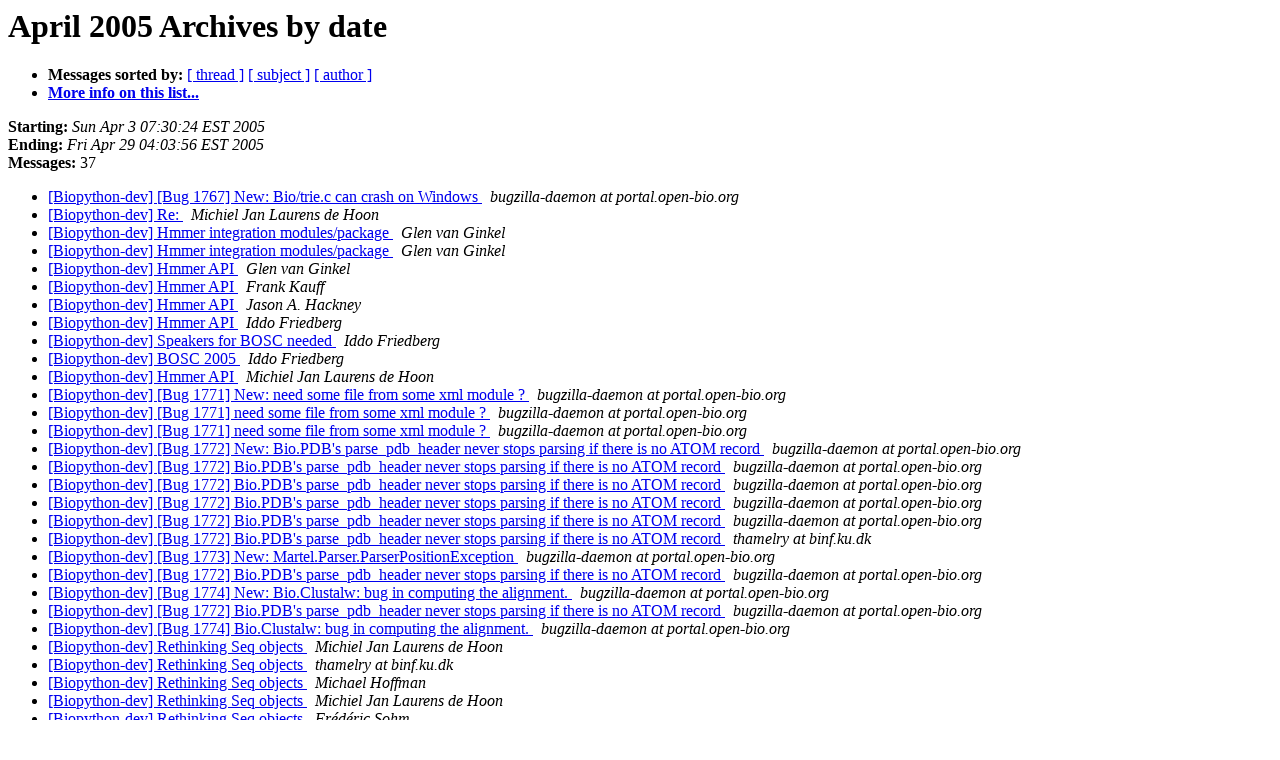

--- FILE ---
content_type: text/html
request_url: https://mailman.open-bio.org/pipermail/biopython-dev/2005-April/date.html
body_size: 1438
content:
<!DOCTYPE HTML PUBLIC "-//W3C//DTD HTML 3.2//EN">
<HTML>
  <HEAD>
     <title>The Biopython-dev April 2005 Archive by date</title>
     <META NAME="robots" CONTENT="noindex,follow">
     <META http-equiv="Content-Type" content="text/html; charset=us-ascii">
  </HEAD>
  <BODY BGCOLOR="#ffffff">
      <a name="start"></A>
      <h1>April 2005 Archives by date</h1>
      <ul>
         <li> <b>Messages sorted by:</b>
	        <a href="thread.html#start">[ thread ]</a>
		<a href="subject.html#start">[ subject ]</a>
		<a href="author.html#start">[ author ]</a>
		

	     <li><b><a href="http://biopython.org/mailman/listinfo/biopython-dev">More info on this list...
                    </a></b></li>
      </ul>
      <p><b>Starting:</b> <i>Sun Apr  3 07:30:24 EST 2005</i><br>
         <b>Ending:</b> <i>Fri Apr 29 04:03:56 EST 2005</i><br>
         <b>Messages:</b> 37<p>
     <ul>

<LI><A HREF="002049.html">[Biopython-dev] [Bug 1767] New: Bio/trie.c can crash on Windows
</A><A NAME="2049">&nbsp;</A>
<I>bugzilla-daemon at portal.open-bio.org
</I>

<LI><A HREF="002050.html">[Biopython-dev] Re: 
</A><A NAME="2050">&nbsp;</A>
<I>Michiel Jan Laurens de Hoon
</I>

<LI><A HREF="002051.html">[Biopython-dev] Hmmer integration modules/package
</A><A NAME="2051">&nbsp;</A>
<I>Glen van Ginkel
</I>

<LI><A HREF="002052.html">[Biopython-dev] Hmmer integration modules/package
</A><A NAME="2052">&nbsp;</A>
<I>Glen van Ginkel
</I>

<LI><A HREF="002053.html">[Biopython-dev] Hmmer API
</A><A NAME="2053">&nbsp;</A>
<I>Glen van Ginkel
</I>

<LI><A HREF="002054.html">[Biopython-dev] Hmmer API
</A><A NAME="2054">&nbsp;</A>
<I>Frank Kauff
</I>

<LI><A HREF="002055.html">[Biopython-dev] Hmmer API
</A><A NAME="2055">&nbsp;</A>
<I>Jason A. Hackney
</I>

<LI><A HREF="002056.html">[Biopython-dev] Hmmer API
</A><A NAME="2056">&nbsp;</A>
<I>Iddo Friedberg
</I>

<LI><A HREF="002057.html">[Biopython-dev] Speakers for BOSC needed
</A><A NAME="2057">&nbsp;</A>
<I>Iddo Friedberg
</I>

<LI><A HREF="002058.html">[Biopython-dev] BOSC 2005
</A><A NAME="2058">&nbsp;</A>
<I>Iddo Friedberg
</I>

<LI><A HREF="002059.html">[Biopython-dev] Hmmer API
</A><A NAME="2059">&nbsp;</A>
<I>Michiel Jan Laurens de Hoon
</I>

<LI><A HREF="002060.html">[Biopython-dev] [Bug 1771] New: need some file from some xml module
	?
</A><A NAME="2060">&nbsp;</A>
<I>bugzilla-daemon at portal.open-bio.org
</I>

<LI><A HREF="002061.html">[Biopython-dev] [Bug 1771] need some file from some xml module ?
</A><A NAME="2061">&nbsp;</A>
<I>bugzilla-daemon at portal.open-bio.org
</I>

<LI><A HREF="002062.html">[Biopython-dev] [Bug 1771] need some file from some xml module ?
</A><A NAME="2062">&nbsp;</A>
<I>bugzilla-daemon at portal.open-bio.org
</I>

<LI><A HREF="002063.html">[Biopython-dev] [Bug 1772] New: Bio.PDB's parse_pdb_header never
	stops parsing if there is no ATOM record
</A><A NAME="2063">&nbsp;</A>
<I>bugzilla-daemon at portal.open-bio.org
</I>

<LI><A HREF="002064.html">[Biopython-dev] [Bug 1772] Bio.PDB's parse_pdb_header never stops
	parsing if there is no ATOM record
</A><A NAME="2064">&nbsp;</A>
<I>bugzilla-daemon at portal.open-bio.org
</I>

<LI><A HREF="002065.html">[Biopython-dev] [Bug 1772] Bio.PDB's parse_pdb_header never stops
	parsing if there is no ATOM record
</A><A NAME="2065">&nbsp;</A>
<I>bugzilla-daemon at portal.open-bio.org
</I>

<LI><A HREF="002066.html">[Biopython-dev] [Bug 1772] Bio.PDB's parse_pdb_header never stops
	parsing if there is no ATOM record
</A><A NAME="2066">&nbsp;</A>
<I>bugzilla-daemon at portal.open-bio.org
</I>

<LI><A HREF="002067.html">[Biopython-dev] [Bug 1772] Bio.PDB's parse_pdb_header never stops
	parsing if there is no ATOM record
</A><A NAME="2067">&nbsp;</A>
<I>bugzilla-daemon at portal.open-bio.org
</I>

<LI><A HREF="002068.html">[Biopython-dev] [Bug 1772] Bio.PDB's parse_pdb_header never 
	stops parsing if there is no ATOM record
</A><A NAME="2068">&nbsp;</A>
<I>thamelry at binf.ku.dk
</I>

<LI><A HREF="002069.html">[Biopython-dev] [Bug 1773] New:
	Martel.Parser.ParserPositionException
</A><A NAME="2069">&nbsp;</A>
<I>bugzilla-daemon at portal.open-bio.org
</I>

<LI><A HREF="002070.html">[Biopython-dev] [Bug 1772] Bio.PDB's parse_pdb_header never stops
	parsing if there is no ATOM record
</A><A NAME="2070">&nbsp;</A>
<I>bugzilla-daemon at portal.open-bio.org
</I>

<LI><A HREF="002071.html">[Biopython-dev] [Bug 1774] New: Bio.Clustalw: bug in computing the
	alignment.
</A><A NAME="2071">&nbsp;</A>
<I>bugzilla-daemon at portal.open-bio.org
</I>

<LI><A HREF="002072.html">[Biopython-dev] [Bug 1772] Bio.PDB's parse_pdb_header never stops
	parsing if there is no ATOM record
</A><A NAME="2072">&nbsp;</A>
<I>bugzilla-daemon at portal.open-bio.org
</I>

<LI><A HREF="002073.html">[Biopython-dev] [Bug 1774] Bio.Clustalw: bug in computing the
	alignment.
</A><A NAME="2073">&nbsp;</A>
<I>bugzilla-daemon at portal.open-bio.org
</I>

<LI><A HREF="002074.html">[Biopython-dev] Rethinking Seq objects
</A><A NAME="2074">&nbsp;</A>
<I>Michiel Jan Laurens de Hoon
</I>

<LI><A HREF="002075.html">[Biopython-dev] Rethinking Seq objects
</A><A NAME="2075">&nbsp;</A>
<I>thamelry at binf.ku.dk
</I>

<LI><A HREF="002076.html">[Biopython-dev] Rethinking Seq objects
</A><A NAME="2076">&nbsp;</A>
<I>Michael Hoffman
</I>

<LI><A HREF="002077.html">[Biopython-dev] Rethinking Seq objects
</A><A NAME="2077">&nbsp;</A>
<I>Michiel Jan Laurens de Hoon
</I>

<LI><A HREF="002078.html">[Biopython-dev] Rethinking Seq objects
</A><A NAME="2078">&nbsp;</A>
<I>Fr&#233;d&#233;ric Sohm
</I>

<LI><A HREF="002079.html">[Biopython-dev] Rethinking Seq objects
</A><A NAME="2079">&nbsp;</A>
<I>Michael Hoffman
</I>

<LI><A HREF="002080.html">[Biopython-dev] Rethinking Seq objects
</A><A NAME="2080">&nbsp;</A>
<I>Michael Hoffman
</I>

<LI><A HREF="002081.html">[Biopython-dev] Rethinking Seq objects
</A><A NAME="2081">&nbsp;</A>
<I>Michiel Jan Laurens de Hoon
</I>

<LI><A HREF="002082.html">[Biopython-dev] Rethinking Seq objects
</A><A NAME="2082">&nbsp;</A>
<I>Michiel Jan Laurens de Hoon
</I>

<LI><A HREF="002083.html">[Biopython-dev] Rethinking Seq objects
</A><A NAME="2083">&nbsp;</A>
<I>Michiel Jan Laurens de Hoon
</I>

<LI><A HREF="002084.html">[Biopython-dev] Rethinking Seq objects
</A><A NAME="2084">&nbsp;</A>
<I>Michael Hoffman
</I>

<LI><A HREF="002085.html">[Biopython-dev] Rethinking Seq objects
</A><A NAME="2085">&nbsp;</A>
<I>Fr&#233;d&#233;ric Sohm
</I>

    </ul>
    <p>
      <a name="end"><b>Last message date:</b></a> 
       <i>Fri Apr 29 04:03:56 EST 2005</i><br>
    <b>Archived on:</b> <i>Fri Apr 29 03:57:03 EST 2005</i>
    <p>
   <ul>
         <li> <b>Messages sorted by:</b>
	        <a href="thread.html#start">[ thread ]</a>
		<a href="subject.html#start">[ subject ]</a>
		<a href="author.html#start">[ author ]</a>
		
	     <li><b><a href="http://biopython.org/mailman/listinfo/biopython-dev">More info on this list...
                    </a></b></li>
     </ul>
     <p>
     <hr>
     <i>This archive was generated by
     Pipermail 0.09 (Mailman edition).</i>
  </BODY>
</HTML>

